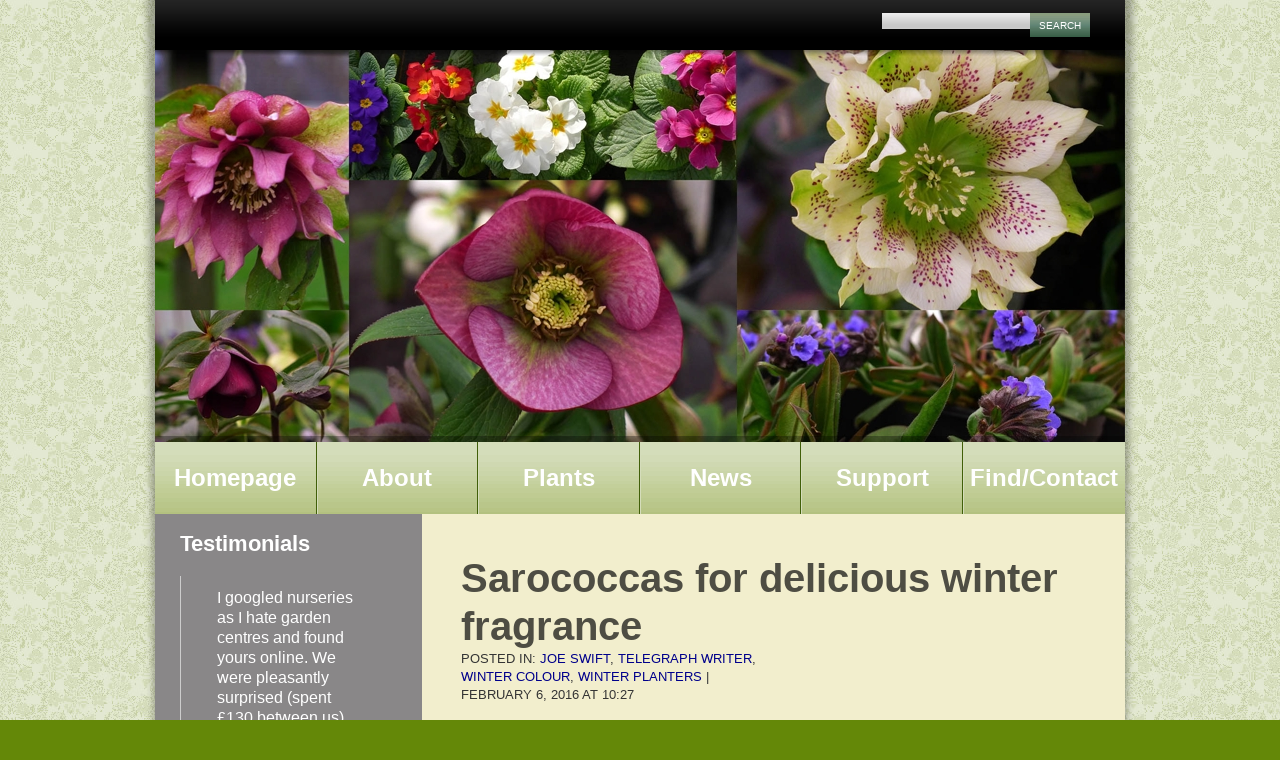

--- FILE ---
content_type: text/html; charset=UTF-8
request_url: https://downsidenurseries.co.uk/2016/02/delicious_winter_fragrance_sarococcas/
body_size: 12074
content:
<!DOCTYPE html><html lang="en-GB"><head><title>
Sarococcas for delicious winter fragrance - Downside Nurseries</title><meta name="keywords" content="Sarococcas for delicious winter fragrance - Downside Nurseries , Downside Nurseries , " /><meta charset="UTF-8" /><meta name="viewport" content="width=device-width, initial-scale=1, maximum-scale=1, user-scalable=no" /><link rel="profile" href="http://gmpg.org/xfn/11" /><link rel="index" title="Downside Nurseries" href="https://downsidenurseries.co.uk/" /><link rel="icon" href="https://downsidenurseries.co.uk/wp-content/themes/theme1271/favicon.ico" type="image/x-icon" /><link rel="pingback" href="https://downsidenurseries.co.uk/xmlrpc.php" /><link rel="alternate" type="application/rss+xml" title="Downside Nurseries" href="https://downsidenurseries.co.uk/feed/" /><link rel="alternate" type="application/atom+xml" title="Downside Nurseries" href="https://downsidenurseries.co.uk/feed/atom/" />
<!--[if lt IE 9]> <script src="http://html5shim.googlecode.com/svn/trunk/html5.js"></script> <![endif]-->
<!--[if lt IE 7]><div style=' clear: both; text-align:center; position: relative;'>
<a href="http://www.microsoft.com/windows/internet-explorer/default.aspx?ocid=ie6_countdown_bannercode"><img src="http://www.theie6countdown.com/images/upgrade.jpg" border="0" &nbsp;alt="" /></a></div>
<![endif]--><meta name='robots' content='index, follow, max-image-preview:large, max-snippet:-1, max-video-preview:-1' /><link rel="canonical" href="https://downsidenurseries.co.uk/2016/02/delicious_winter_fragrance_sarococcas/" /><meta property="og:locale" content="en_GB" /><meta property="og:type" content="article" /><meta property="og:title" content="Sarococcas for delicious winter fragrance - Downside Nurseries" /><meta property="og:description" content="“Sarcococcas are tough and easy to grow, and will find the garden with delicious fragrance”, writes Joe Swift in The Telegraph a couple of weeks ago. Sarcococcas are compact, evergreen shrubs, with simple, leathery leaves and tiny, fragrant creamy-white flowers in winter or spring, followed by red, purple or black berries which may persist into&nbsp;Continue Reading" /><meta property="og:url" content="https://downsidenurseries.co.uk/2016/02/delicious_winter_fragrance_sarococcas/" /><meta property="og:site_name" content="Downside Nurseries" /><meta property="article:publisher" content="https://www.facebook.com/DownsideNurseries/" /><meta property="article:published_time" content="2016-02-06T10:27:15+00:00" /><meta property="article:modified_time" content="2020-11-05T14:31:20+00:00" /><meta property="og:image" content="https://downsidenurseries.co.uk/wp-content/uploads/2016/02/Sarcococca-confusa-RHS-.jpg" /><meta property="og:image:width" content="399" /><meta property="og:image:height" content="263" /><meta property="og:image:type" content="image/jpeg" /><meta name="author" content="Downside Nurseries" /><meta name="twitter:label1" content="Written by" /><meta name="twitter:data1" content="Downside Nurseries" /><meta name="twitter:label2" content="Estimated reading time" /><meta name="twitter:data2" content="1 minute" /> <script type="application/ld+json" class="yoast-schema-graph">{"@context":"https://schema.org","@graph":[{"@type":"Article","@id":"https://downsidenurseries.co.uk/2016/02/delicious_winter_fragrance_sarococcas/#article","isPartOf":{"@id":"https://downsidenurseries.co.uk/2016/02/delicious_winter_fragrance_sarococcas/"},"author":{"name":"Downside Nurseries","@id":"https://downsidenurseries.co.uk/#/schema/person/ff1925dccbe712463d815f625d472745"},"headline":"Sarococcas for delicious winter fragrance","datePublished":"2016-02-06T10:27:15+00:00","dateModified":"2020-11-05T14:31:20+00:00","mainEntityOfPage":{"@id":"https://downsidenurseries.co.uk/2016/02/delicious_winter_fragrance_sarococcas/"},"wordCount":122,"commentCount":0,"publisher":{"@id":"https://downsidenurseries.co.uk/#organization"},"image":{"@id":"https://downsidenurseries.co.uk/2016/02/delicious_winter_fragrance_sarococcas/#primaryimage"},"thumbnailUrl":"https://downsidenurseries.co.uk/wp-content/uploads/2016/02/Sarcococca-confusa-RHS-.jpg","articleSection":["Joe Swift","Telegraph writer","winter colour","winter planters"],"inLanguage":"en-GB"},{"@type":"WebPage","@id":"https://downsidenurseries.co.uk/2016/02/delicious_winter_fragrance_sarococcas/","url":"https://downsidenurseries.co.uk/2016/02/delicious_winter_fragrance_sarococcas/","name":"Sarococcas for delicious winter fragrance - Downside Nurseries","isPartOf":{"@id":"https://downsidenurseries.co.uk/#website"},"primaryImageOfPage":{"@id":"https://downsidenurseries.co.uk/2016/02/delicious_winter_fragrance_sarococcas/#primaryimage"},"image":{"@id":"https://downsidenurseries.co.uk/2016/02/delicious_winter_fragrance_sarococcas/#primaryimage"},"thumbnailUrl":"https://downsidenurseries.co.uk/wp-content/uploads/2016/02/Sarcococca-confusa-RHS-.jpg","datePublished":"2016-02-06T10:27:15+00:00","dateModified":"2020-11-05T14:31:20+00:00","breadcrumb":{"@id":"https://downsidenurseries.co.uk/2016/02/delicious_winter_fragrance_sarococcas/#breadcrumb"},"inLanguage":"en-GB","potentialAction":[{"@type":"ReadAction","target":["https://downsidenurseries.co.uk/2016/02/delicious_winter_fragrance_sarococcas/"]}]},{"@type":"ImageObject","inLanguage":"en-GB","@id":"https://downsidenurseries.co.uk/2016/02/delicious_winter_fragrance_sarococcas/#primaryimage","url":"https://downsidenurseries.co.uk/wp-content/uploads/2016/02/Sarcococca-confusa-RHS-.jpg","contentUrl":"https://downsidenurseries.co.uk/wp-content/uploads/2016/02/Sarcococca-confusa-RHS-.jpg","width":399,"height":263,"caption":"Sarcococcas are tough and easy to grow - available at Downside Nurseries"},{"@type":"BreadcrumbList","@id":"https://downsidenurseries.co.uk/2016/02/delicious_winter_fragrance_sarococcas/#breadcrumb","itemListElement":[{"@type":"ListItem","position":1,"name":"Home","item":"https://downsidenurseries.co.uk/"},{"@type":"ListItem","position":2,"name":"News","item":"https://downsidenurseries.co.uk/blog/"},{"@type":"ListItem","position":3,"name":"Sarococcas for delicious winter fragrance"}]},{"@type":"WebSite","@id":"https://downsidenurseries.co.uk/#website","url":"https://downsidenurseries.co.uk/","name":"Downside Nurseries","description":"","publisher":{"@id":"https://downsidenurseries.co.uk/#organization"},"potentialAction":[{"@type":"SearchAction","target":{"@type":"EntryPoint","urlTemplate":"https://downsidenurseries.co.uk/?s={search_term_string}"},"query-input":{"@type":"PropertyValueSpecification","valueRequired":true,"valueName":"search_term_string"}}],"inLanguage":"en-GB"},{"@type":"Organization","@id":"https://downsidenurseries.co.uk/#organization","name":"Downside Nurseries","url":"https://downsidenurseries.co.uk/","logo":{"@type":"ImageObject","inLanguage":"en-GB","@id":"https://downsidenurseries.co.uk/#/schema/logo/image/","url":"https://downsidenurseries.co.uk/wp-content/uploads/2023/02/logo.png","contentUrl":"https://downsidenurseries.co.uk/wp-content/uploads/2023/02/logo.png","width":238,"height":316,"caption":"Downside Nurseries"},"image":{"@id":"https://downsidenurseries.co.uk/#/schema/logo/image/"},"sameAs":["https://www.facebook.com/DownsideNurseries/"]},{"@type":"Person","@id":"https://downsidenurseries.co.uk/#/schema/person/ff1925dccbe712463d815f625d472745","name":"Downside Nurseries","image":{"@type":"ImageObject","inLanguage":"en-GB","@id":"https://downsidenurseries.co.uk/#/schema/person/image/","url":"https://secure.gravatar.com/avatar/a1ffb5e10a0c14475f34a973e39cb4af71f2d02400d4c1404b053c60a259cf5c?s=96&d=mm&r=g","contentUrl":"https://secure.gravatar.com/avatar/a1ffb5e10a0c14475f34a973e39cb4af71f2d02400d4c1404b053c60a259cf5c?s=96&d=mm&r=g","caption":"Downside Nurseries"},"url":"https://downsidenurseries.co.uk/author/downside-nurseries/"}]}</script> <link rel="alternate" type="application/rss+xml" title="Downside Nurseries &raquo; Feed" href="https://downsidenurseries.co.uk/feed/" /><link rel="alternate" title="oEmbed (JSON)" type="application/json+oembed" href="https://downsidenurseries.co.uk/wp-json/oembed/1.0/embed?url=https%3A%2F%2Fdownsidenurseries.co.uk%2F2016%2F02%2Fdelicious_winter_fragrance_sarococcas%2F" /><link rel="alternate" title="oEmbed (XML)" type="text/xml+oembed" href="https://downsidenurseries.co.uk/wp-json/oembed/1.0/embed?url=https%3A%2F%2Fdownsidenurseries.co.uk%2F2016%2F02%2Fdelicious_winter_fragrance_sarococcas%2F&#038;format=xml" /><link data-optimized="2" rel="stylesheet" href="https://downsidenurseries.co.uk/wp-content/litespeed/css/8e12c66743f4b926f9c2b5024a1319e4.css?ver=bb080" /> <script data-optimized="1" type="text/javascript" src="https://downsidenurseries.co.uk/wp-content/litespeed/js/b2339c8332252811f5d109b99bd1470d.js?ver=5a99c" id="jquery-js"></script> <script data-optimized="1" type="text/javascript" src="https://downsidenurseries.co.uk/wp-content/litespeed/js/0e8ed903139d661ee4c39412283d614c.js?ver=753a9" id="superfish-js"></script> <script data-optimized="1" type="text/javascript" src="https://downsidenurseries.co.uk/wp-content/litespeed/js/8fd9e647651747a0199f06b5df64cb5f.js?ver=cd815" id="prettyPhoto-js"></script> <script data-optimized="1" type="text/javascript" src="https://downsidenurseries.co.uk/wp-content/litespeed/js/d0c5f87ff1307075ba265a46615d28d9.js?ver=a4220" id="nivo-js"></script> <script data-optimized="1" type="text/javascript" src="https://downsidenurseries.co.uk/wp-content/litespeed/js/46803e9d1f7174a1836bf6a908de0a1a.js?ver=17353" id="tinyslider-js"></script> <script data-optimized="1" type="text/javascript" src="https://downsidenurseries.co.uk/wp-content/litespeed/js/002b4d44c96b2124cdae68aa3296543f.js?ver=af7ac" id="loader-js"></script> <script data-optimized="1" type="text/javascript" src="https://downsidenurseries.co.uk/wp-content/litespeed/js/acb25736b1b002502468966aa6c7f7d9.js?ver=c98bd" id="jquery-migrate-js"></script> <link rel="https://api.w.org/" href="https://downsidenurseries.co.uk/wp-json/" /><link rel="alternate" title="JSON" type="application/json" href="https://downsidenurseries.co.uk/wp-json/wp/v2/posts/2066" /><link rel="EditURI" type="application/rsd+xml" title="RSD" href="https://downsidenurseries.co.uk/xmlrpc.php?rsd" /><meta name="generator" content="WordPress 6.9" /><link rel='shortlink' href='https://downsidenurseries.co.uk/?p=2066' /> <script data-optimized="1" id="mcjs">!function(c,h,i,m,p){m=c.createElement(h),p=c.getElementsByTagName(h)[0],m.async=1,m.src=i,p.parentNode.insertBefore(m,p)}(document,"script","https://chimpstatic.com/mcjs-connected/js/users/f74aa1c8d899112f70e5f7970/75aab0b5230cb38da78834aaa.js")</script> <script>window.addEventListener("sfsi_plus_functions_loaded",function(){var body=document.getElementsByTagName('body')[0];body.classList.add("sfsi_plus_3.53")})
jQuery(document).ready(function(e){jQuery("body").addClass("sfsi_plus_3.53")});function sfsi_plus_processfurther(ref){var feed_id='[base64]';var feedtype=8;var email=jQuery(ref).find('input[name="email"]').val();var filter=/^(([^<>()[\]\\.,;:\s@\"]+(\.[^<>()[\]\\.,;:\s@\"]+)*)|(\".+\"))@((\[[0-9]{1,3}\.[0-9]{1,3}\.[0-9]{1,3}\.[0-9]{1,3}\])|(([a-zA-Z\-0-9]+\.)+[a-zA-Z]{2,}))$/;if((email!="Enter your email")&&(filter.test(email))){if(feedtype=="8"){var url="https://api.follow.it/subscription-form/"+feed_id+"/"+feedtype;window.open(url,"popupwindow","scrollbars=yes,width=1080,height=760");return!0}}else{alert("Please enter email address");jQuery(ref).find('input[name="email"]').focus();return!1}}</script> <meta name="follow.[base64]" content="KyrwzL81ZbAYNfUBqJ3s"/><link rel="icon" href="https://downsidenurseries.co.uk/wp-content/uploads/2022/04/cropped-Web-Corner-32x32.png" sizes="32x32" /><link rel="icon" href="https://downsidenurseries.co.uk/wp-content/uploads/2022/04/cropped-Web-Corner-192x192.png" sizes="192x192" /><link rel="apple-touch-icon" href="https://downsidenurseries.co.uk/wp-content/uploads/2022/04/cropped-Web-Corner-180x180.png" /><meta name="msapplication-TileImage" content="https://downsidenurseries.co.uk/wp-content/uploads/2022/04/cropped-Web-Corner-270x270.png" /><style type="text/css" id="wp-custom-css">.logo {display:none;}
div#testimonials-2 {
    background-color:#898788;
}
div#text-10 {
    background-color: #904639;
	  color:white;
}
.copy {color:white;}

.wpcf7 input[type="text"],
.wpcf7 input[type="email"],
.wpcf7 textarea
{
    background-color: #fff;
    color: #000;
    width: 100%;
}
p, li { line-height: 130%; }

ul li { padding: 5px 0px; }

#page-content {
	font-size: 16px;
}

#page-content h2,
#page-content h3,
#page-content h4 {
	color: #557508;
	line-height: 1.4;
}

a,
#page-content a {
	color: darkblue;
}

/* Sidebar */

#sidebar #testimonials-2 h2,
#sidebar #text-10 h2,
#sidebar #my_cyclewidget-5 h2 {
	font-size: 22px;
	line-height: 1.4;
	font-weight: 700;
}

#sidebar #sfstest-sidebar blockquote {
	margin-left: 0;
}

#sidebar #my_cyclewidget-5 .featured-thumbnail {
	margin-bottom: 8px;
}

/* Home */

.home .wp-block-media-text > .wp-block-media-text__content {
	padding-left: 0;
}

/* Contact form */

.wpcf7 label {
	padding-bottom: 8px;
}

.wpcf7 .wpcf7-form-control {
	border: #BBB 1px solid;
}

/* quotes */

.wp-block-quote,
.wp-block-pullquote blockquote{
margin-left: 0;
border: none;
}

.wp-block-pullquote {
padding: 1em 0;
}</style><!--[if lt IE 9]><style type="text/css">.border, .nivo-controlNav {
      behavior:url(https://downsidenurseries.co.uk/wp-content/themes/theme1271/PIE.php)
      }</style><![endif]--> <script data-optimized="1" type="text/javascript">jQuery(function(){jQuery('ul.sf-menu').superfish({delay:,animation:{opacity:'show',height:'show'},speed:'slow',autoArrows:!1,dropShadows:!1}).children("li").last().addClass("last");jQuery("#gallery .portfolio a[rel^='prettyPhoto']").prettyPhoto({animationSpeed:'slow',theme:'facebook',slideshow:!1,autoplay_slideshow:!1,show_title:!0,overlay_gallery:!1});jQuery("#sidebar .widget").each(function(i){jQuery(this).addClass("side_block_"+(1+i++))})})</script> <script data-optimized="1" type="text/javascript">jQuery(window).load(function(){jQuery('#slider').nivoSlider({effect:'boxRandom',animSpeed:500,pauseTime:466,startSlide:1,slices:12,boxCols:12,boxRows:6,directionNav:!1,directionNavHide:!1,controlNav:!1,controlNavThumbs:!0,keyboardNav:!0,pauseOnHover:!0,captionOpacity:0.8})});$(window).load(updateTables);$(window).on("redraw",function(){switched=!1;updateTables()});$(window).on("resize",updateTables)</script>  <script>(function(i,s,o,g,r,a,m){i['GoogleAnalyticsObject']=r;i[r]=i[r]||function(){
  (i[r].q=i[r].q||[]).push(arguments)},i[r].l=1*new Date();a=s.createElement(o),
  m=s.getElementsByTagName(o)[0];a.async=1;a.src=g;m.parentNode.insertBefore(a,m)
  })(window,document,'script','//www.google-analytics.com/analytics.js','ga');

  ga('create', 'UA-30623029-1', 'auto');
  ga('send', 'pageview');</script> </head><body class="wp-singular post-template-default single single-post postid-2066 single-format-standard wp-theme-theme1271 sfsi_plus_actvite_theme_default cat-158-id cat-157-id cat-88-id cat-147-id"><div id="main"><header id="header"><div class="container"><div class="logo">
<a href="https://downsidenurseries.co.uk/"><img src="https://downsidenurseries.co.uk/wp-content/uploads/2022/04/Web-Corner.png" alt="Downside Nurseries" title=""></a></div><section class="top_line"><div id="top-search"><form method="get" action="https://downsidenurseries.co.uk/">
<input type="text" name="s"  class="input-search"/><input type="submit" value="Search" id="submit"></form></div></section><section id="slider-wrapper"><div class="container"><div id="slider" class="nivoSlider">
<img src='https://downsidenurseries.co.uk/wp-content/uploads/2026/01/downside-banner-jan-2026.jpg' alt='' title='#sliderCaption1' /></div><div id="sliderCaption1" class="nivo-html-caption"></div></div></section><nav class="primary clearfix"><ul id="topnav" class="sf-menu"><li id="menu-item-399" class="menu-item menu-item-type-post_type menu-item-object-page menu-item-home menu-item-399"><a href="https://downsidenurseries.co.uk/">Homepage</a></li><li id="menu-item-7" class="menu-item menu-item-type-post_type menu-item-object-page menu-item-has-children menu-item-7"><a href="https://downsidenurseries.co.uk/about-downside-nurseries/">About</a><ul class="sub-menu"><li id="menu-item-585" class="menu-item menu-item-type-post_type menu-item-object-page menu-item-585"><a href="https://downsidenurseries.co.uk/about-downside-nurseries/local-info/">Local Attractions – Iford Manor, Westwood Manor and Bradford on Avon</a></li><li id="menu-item-1892" class="menu-item menu-item-type-post_type menu-item-object-page menu-item-1892"><a href="https://downsidenurseries.co.uk/view-the-inside-downside-nursery/">View the inside of the nursery</a></li></ul></li><li id="menu-item-32" class="menu-item menu-item-type-post_type menu-item-object-page menu-item-32"><a href="https://downsidenurseries.co.uk/extensive-plants-list/">Plants</a></li><li id="menu-item-358" class="menu-item menu-item-type-post_type menu-item-object-page current_page_parent menu-item-358"><a href="https://downsidenurseries.co.uk/blog/">News</a></li><li id="menu-item-485" class="menu-item menu-item-type-post_type menu-item-object-page menu-item-485"><a href="https://downsidenurseries.co.uk/local-garden-landscapers-in-wiltshire/">Support</a></li><li id="menu-item-59" class="menu-item menu-item-type-post_type menu-item-object-page menu-item-59"><a href="https://downsidenurseries.co.uk/contact-us/">Find/Contact</a></li></ul></nav><div class="clear"></div><div id="widget-header"></div></div></header><header class="display-mobile"><div class="header-logo">
<img src="/wp-content/uploads/2015/04/downside-logo.png" alt="Downside nurseries mobile logo"><p>Open daily from 9am until 5pm including weekends</p></div>
<a href="tel:01225862392"><div class="call-us"><section>
<img src="/wp-content/uploads/2015/04/telephone-icon.png" alt="tel icon"><p>01225 862 392</p></section></div>
</a><div id="hidden-nav">
<img src="/wp-content/uploads/2015/04/navigation-logo.png" alt="Nav logo"><p>Navigation</p></div><ul id="mobile-menu" class="menu"><li id="menu-item-1803" class="menu-item menu-item-type-post_type menu-item-object-page menu-item-home menu-item-1803"><a href="https://downsidenurseries.co.uk/">Homepage</a></li><li id="menu-item-1804" class="menu-item menu-item-type-post_type menu-item-object-page menu-item-1804"><a href="https://downsidenurseries.co.uk/about-downside-nurseries/">About Downside Nurseries</a></li><li id="menu-item-1805" class="menu-item menu-item-type-post_type menu-item-object-page menu-item-1805"><a href="https://downsidenurseries.co.uk/about-downside-nurseries/local-info/">Local Attractions</a></li><li id="menu-item-1807" class="menu-item menu-item-type-post_type menu-item-object-page current_page_parent menu-item-1807"><a href="https://downsidenurseries.co.uk/blog/">News</a></li><li id="menu-item-1806" class="menu-item menu-item-type-post_type menu-item-object-page menu-item-1806"><a href="https://downsidenurseries.co.uk/local-garden-landscapers-in-wiltshire/">Garden Support</a></li><li id="menu-item-1808" class="menu-item menu-item-type-post_type menu-item-object-page menu-item-1808"><a href="https://downsidenurseries.co.uk/extensive-plants-list/">Plants</a></li><li id="menu-item-1809" class="menu-item menu-item-type-post_type menu-item-object-page menu-item-1809"><a href="https://downsidenurseries.co.uk/contact-us/">Find/Contact Us</a></li></ul><div class="header-image">
<img id="mobile-image" src="https://downsidenurseries.co.uk/wp-content/uploads/2026/01/downside-banner-jan-2026.jpg" alt="Jan 2026 at Downsides Nurseries"></div></header><div class="container primary_content_wrap clearfix"><aside id="sidebar"><div id="testimonials-2" class="widget"><h2>Testimonials</h2><div id="sfstest-sidebar"><blockquote><p>I googled nurseries as I hate garden centres and found yours online. We were pleasantly surprised (spent £130 between us) and will be back very soon. I was after perennials and bought a few but I want more. I saw you had aeoniums in your glasshouse which I grow myself from cuttings, so I'd like to add a few more to my collection.<br/><br/><cite>Lorraine, 50 minutes drive away</cite></p></blockquote></div></div><div id="text-10" class="widget"><h2>Sign up for our news and updates</h2><div class="textwidget"><p>Please enter your details to begin receiving our newsletter, and alerts when new plants arrive at the nursery.</p><div id="mc_embed_shell"><div id="mc_embed_signup"><form action="https://downsidenurseries.us4.list-manage.com/subscribe/post?u=f74aa1c8d899112f70e5f7970&amp;id=c991301e06&amp;f_id=00252be9f0" method="post" id="mc-embedded-subscribe-form" name="mc-embedded-subscribe-form" class="validate" target="_blank" style="margin: 0;"><div id="mc_embed_signup_scroll"><div class="mc-field-group"><label for="mce-EMAIL">Email Address <span class="asterisk">*</span></label><input type="email" name="EMAIL" class="required email" id="mce-EMAIL" required="" value=""></div><div class="mc-field-group"><label for="mce-FNAME">First Name </label><input type="text" name="FNAME" class=" text" id="mce-FNAME" value=""></div><div class="mc-field-group"><label for="mce-LNAME">Last Name </label><input type="text" name="LNAME" class=" text" id="mce-LNAME" value=""></div><div id="mce-responses" class="clear foot"><div class="response" id="mce-error-response" style="display: none;"></div><div class="response" id="mce-success-response" style="display: none;"></div></div><div aria-hidden="true" style="position: absolute; left: -5000px;">
/* real people should not fill this in and expect good things - do not remove this or risk form bot signups */
<input type="text" name="b_f74aa1c8d899112f70e5f7970_c991301e06" tabindex="-1" value=""></div><div class="optionalParent"><div class="foot">
<input type="submit" name="subscribe" id="mc-embedded-subscribe" class="button" value="Subscribe"><p style="margin: 0px auto;"><a href="http://eepurl.com/iVqZPA" title="Mailchimp - email marketing made easy and fun"><span style="display: inline-block; background-color: transparent; border-radius: 4px;"><img class="refferal_badge" src="https://digitalasset.intuit.com/render/content/dam/intuit/mc-fe/en_us/images/intuit-mc-rewards-text-dark.svg" alt="Intuit Mailchimp" style="width: 220px; height: 40px; display: flex; padding: 2px 0px; justify-content: center; align-items: center;"></span></a></p></div></div></div></form></div> <script data-optimized="1" type="text/javascript" src="https://downsidenurseries.co.uk/wp-content/litespeed/js/752504c1387bf8b0b8b1f45aa58fc8e0.js?ver=fc8e0"></script><script data-optimized="1" type="text/javascript">(function($){window.fnames=new Array();window.ftypes=new Array();fnames[0]='EMAIL';ftypes[0]='email';fnames[1]='FNAME';ftypes[1]='text';fnames[2]='LNAME';ftypes[2]='text'}(jQuery));var $mcj=jQuery.noConflict(!0)</script></div><br/><div style="color: white; font-size: 0.8em;" class="indicates-required"><span
class="asterisk">*</span> indicates required</div></div></div><div id="my_cyclewidget-5" class="widget"><h2>Latest News</h2><ul class="post_cycle"><li class="cycle_item">
<a href="https://downsidenurseries.co.uk/2025/12/christmas-and-new-year-closure-at-downside/"><figure class="featured-thumbnail small"><img width="100" height="100" src="https://downsidenurseries.co.uk/wp-content/uploads/2025/12/single-wreath-100x100.jpg" class="attachment-small-post-thumbnail size-small-post-thumbnail wp-post-image" alt="Christmas wreath at Downside" decoding="async" loading="lazy" srcset="https://downsidenurseries.co.uk/wp-content/uploads/2025/12/single-wreath-100x100.jpg 100w, https://downsidenurseries.co.uk/wp-content/uploads/2025/12/single-wreath-150x150.jpg 150w" sizes="auto, (max-width: 100px) 100vw, 100px" /></figure></a><h4><a href="https://downsidenurseries.co.uk/2025/12/christmas-and-new-year-closure-at-downside/">Christmas and New Year closure at Downside</a></h4>
We will only be closed on Christmas Day, Boxing Day and New Year&#8217;s Day over the festive period. Happy Christmas....</li><li class="cycle_item">
<a href="https://downsidenurseries.co.uk/2025/12/downside-newsletter-december-2025/"><figure class="featured-thumbnail small"><img width="100" height="100" src="https://downsidenurseries.co.uk/wp-content/uploads/2025/12/News-March-2022-150x150-1-100x100.jpg" class="attachment-small-post-thumbnail size-small-post-thumbnail wp-post-image" alt="Downside News" decoding="async" loading="lazy" srcset="https://downsidenurseries.co.uk/wp-content/uploads/2025/12/News-March-2022-150x150-1-100x100.jpg 100w, https://downsidenurseries.co.uk/wp-content/uploads/2025/12/News-March-2022-150x150-1.jpg 150w" sizes="auto, (max-width: 100px) 100vw, 100px" /></figure></a><h4><a href="https://downsidenurseries.co.uk/2025/12/downside-newsletter-december-2025/">Downside Nurseries Newsletter &#8211; December 2025</a></h4>
Please read here And if you&#8217;d like your own copy directly to your inbox, please sign up just to your...</li><li class="cycle_item">
<a href="https://downsidenurseries.co.uk/2025/12/downsides-gift-vouchers-the-perfect-gift/"><figure class="featured-thumbnail small"><img width="100" height="100" src="https://downsidenurseries.co.uk/wp-content/uploads/2025/12/robin-pic-long-100x100.jpg" class="attachment-small-post-thumbnail size-small-post-thumbnail wp-post-image" alt="Christmas gift card" decoding="async" loading="lazy" srcset="https://downsidenurseries.co.uk/wp-content/uploads/2025/12/robin-pic-long-100x100.jpg 100w, https://downsidenurseries.co.uk/wp-content/uploads/2025/12/robin-pic-long-150x150.jpg 150w" sizes="auto, (max-width: 100px) 100vw, 100px" /></figure></a><h4><a href="https://downsidenurseries.co.uk/2025/12/downsides-gift-vouchers-the-perfect-gift/">Downside&#8217;s Gift Vouchers &#8211; the perfect gift</a></h4>
Our gift vouchers are available in denominations of £5, £10, £15, £20 and £25 and come with a season-appropriate card...</li></ul></div></aside><div id="content"><div id="post-2066" class="post post-2066 type-post status-publish format-standard has-post-thumbnail hentry category-joe-swift category-telegraph-writer category-winter-colour category-winter-planters cat-158-id cat-157-id cat-88-id cat-147-id"><article class="single-post"><header><h1>Sarococcas for delicious winter fragrance</h1><div class="post-meta"><div class="fleft">Posted in: <a href="https://downsidenurseries.co.uk/category/joe-swift/" rel="category tag">Joe Swift</a>, <a href="https://downsidenurseries.co.uk/category/telegraph-writer/" rel="category tag">Telegraph writer</a>, <a href="https://downsidenurseries.co.uk/category/winter-colour/" rel="category tag">winter colour</a>, <a href="https://downsidenurseries.co.uk/category/winter-planters/" rel="category tag">winter planters</a> | February 6, 2016 at 10:27</div></div></header><div class="featured-thumbnail"><img width="278" height="157" src="https://downsidenurseries.co.uk/wp-content/uploads/2016/02/Sarcococca-confusa-RHS--278x157.jpg" class="attachment-post-thumbnail size-post-thumbnail wp-post-image" alt="image of Sarcococca confusa (RHS image)" decoding="async" /></div><div class="post-content"><p>“Sarcococcas are tough and easy to grow, and will find the garden with delicious fragrance”, writes Joe Swift in The Telegraph a couple of weeks ago.</p><p>Sarcococcas are compact, evergreen shrubs, with simple, leathery leaves and tiny, fragrant creamy-white flowers in winter or spring, followed by red, purple or black berries which may persist into the following winter.</p><p>They have this wonderful  scent and can be used planted singly, in pots or containers, as an informal hedge and as a larger block of three, five or even seven in a tricky shady spot towards the back of a larger garden.  But watch planting a large block too near the house in case the scent becomes too overpowering.</p></div><footer><div class="post-meta"></div></footer></article></div><nav class="oldernewer"><div class="older">
<a href="https://downsidenurseries.co.uk/2016/02/sowing-onions-shallots-garlic-and-sweet-peas/" rel="prev">&laquo; Previous post</a></div><div class="newer">
<a href="https://downsidenurseries.co.uk/2016/02/winter-gardens-and-the-silver-birch/" rel="next">Next Post &raquo;</a></div></nav></div></div><footer id="footer" class="container"><div class="footer_container clearfix"><section id="back-top">
<a title="Back to top"><p>^ TOP OF PAGE ^</p>
</a></section><section class="footer_section"><div id="custom_html-3" class="widget_text widget-area"><h4>Mailchimp</h4><div class="textwidget custom-html-widget"><script data-optimized="1" type="text/javascript" src="https://downsidenurseries.co.uk/wp-content/litespeed/js/00dfb45f016779ea358329778cbd4eda.js?ver=d4eda" data-dojo-config="usePlainJson: true, isDebug: false"></script><script data-optimized="1" type="text/javascript">window.dojoRequire(["mojo/signup-forms/Loader"],function(L){L.start({"baseUrl":"mc.us4.list-manage.com","uuid":"f74aa1c8d899112f70e5f7970","lid":"c991301e06","uniqueMethods":!0})})</script></div></div></section><div class="copy"><div>Downside Nurseries &copy; 2026 <b>|</b> <a href="/privacy-policy/">Privacy Policy and Cookies</a></div></div></div></footer></div> <script type="speculationrules">{"prefetch":[{"source":"document","where":{"and":[{"href_matches":"/*"},{"not":{"href_matches":["/wp-*.php","/wp-admin/*","/wp-content/uploads/*","/wp-content/*","/wp-content/plugins/*","/wp-content/themes/theme1271/*","/*\\?(.+)"]}},{"not":{"selector_matches":"a[rel~=\"nofollow\"]"}},{"not":{"selector_matches":".no-prefetch, .no-prefetch a"}}]},"eagerness":"conservative"}]}</script> <script>window.addEventListener('sfsi_plus_functions_loaded',function(){if(typeof sfsi_plus_responsive_toggle=='function'){sfsi_plus_responsive_toggle(0)}})</script> <script>window.addEventListener('sfsi_plus_functions_loaded',function(){if(typeof sfsi_plus_widget_set=='function'){sfsi_plus_widget_set()}})</script> <div class="sfsiplus_norm_row sfsi_plus_wDiv" id="sfsi_plus_floater"  style="z-index: 9999;width:225px;text-align:left;position:absolute;left:50%;top:10px;"></div ><input type='hidden' id='sfsi_plus_floater_sec' value='center-top' /><script>window.addEventListener('sfsi_plus_functions_loaded',function(totwith=0){sfsi_plus_float_widget('10')})</script><script data-optimized="1" type="text/javascript" src="https://downsidenurseries.co.uk/wp-content/litespeed/js/846a152cb4ca5c61b85098ee9a43ea8a.js?ver=615f0" id="wp-hooks-js"></script> <script data-optimized="1" type="text/javascript" src="https://downsidenurseries.co.uk/wp-content/litespeed/js/3335ff5c2f57a4482de3b0dcadcc6fe0.js?ver=3bc4e" id="wp-i18n-js"></script> <script data-optimized="1" type="text/javascript" id="wp-i18n-js-after">wp.i18n.setLocaleData({'text direction\u0004ltr':['ltr']})</script> <script data-optimized="1" type="text/javascript" src="https://downsidenurseries.co.uk/wp-content/litespeed/js/fff54439a44e791ed3bbee4177e793c3.js?ver=0c9c8" id="swv-js"></script> <script data-optimized="1" type="text/javascript" id="contact-form-7-js-before">var wpcf7={"api":{"root":"https:\/\/downsidenurseries.co.uk\/wp-json\/","namespace":"contact-form-7\/v1"}}</script> <script data-optimized="1" type="text/javascript" src="https://downsidenurseries.co.uk/wp-content/litespeed/js/b47631582a47ef2aaead78a0309213cb.js?ver=79100" id="contact-form-7-js"></script> <script data-optimized="1" type="text/javascript" src="https://downsidenurseries.co.uk/wp-content/litespeed/js/f16fedb5628aebe1c08685a66a7e9ef4.js?ver=803ab" id="jquery-ui-core-js"></script> <script data-optimized="1" type="text/javascript" src="https://downsidenurseries.co.uk/wp-content/litespeed/js/832fb80fd7e24a2ffeee0add9241c432.js?ver=7adff" id="SFSIPLUSjqueryModernizr-js"></script> <script data-optimized="1" type="text/javascript" id="SFSIPLUSCustomJs-js-extra">var sfsi_plus_ajax_object={"ajax_url":"https://downsidenurseries.co.uk/wp-admin/admin-ajax.php","plugin_url":"https://downsidenurseries.co.uk/wp-content/plugins/ultimate-social-media-plus/","rest_url":"https://downsidenurseries.co.uk/wp-json/"};var sfsi_plus_links={"admin_url":"https://downsidenurseries.co.uk/wp-admin/","plugin_dir_url":"https://downsidenurseries.co.uk/wp-content/plugins/ultimate-social-media-plus/","rest_url":"https://downsidenurseries.co.uk/wp-json/","pretty_perma":"yes"}</script> <script data-optimized="1" type="text/javascript" src="https://downsidenurseries.co.uk/wp-content/litespeed/js/9f20fecaaa1c8143be52513227214d04.js?ver=d88be" id="SFSIPLUSCustomJs-js"></script> <script id="wp-emoji-settings" type="application/json">{"baseUrl":"https://s.w.org/images/core/emoji/17.0.2/72x72/","ext":".png","svgUrl":"https://s.w.org/images/core/emoji/17.0.2/svg/","svgExt":".svg","source":{"concatemoji":"https://downsidenurseries.co.uk/wp-includes/js/wp-emoji-release.min.js?ver=6.9"}}</script> <script type="module">/*  */
/*! This file is auto-generated */
const a=JSON.parse(document.getElementById("wp-emoji-settings").textContent),o=(window._wpemojiSettings=a,"wpEmojiSettingsSupports"),s=["flag","emoji"];function i(e){try{var t={supportTests:e,timestamp:(new Date).valueOf()};sessionStorage.setItem(o,JSON.stringify(t))}catch(e){}}function c(e,t,n){e.clearRect(0,0,e.canvas.width,e.canvas.height),e.fillText(t,0,0);t=new Uint32Array(e.getImageData(0,0,e.canvas.width,e.canvas.height).data);e.clearRect(0,0,e.canvas.width,e.canvas.height),e.fillText(n,0,0);const a=new Uint32Array(e.getImageData(0,0,e.canvas.width,e.canvas.height).data);return t.every((e,t)=>e===a[t])}function p(e,t){e.clearRect(0,0,e.canvas.width,e.canvas.height),e.fillText(t,0,0);var n=e.getImageData(16,16,1,1);for(let e=0;e<n.data.length;e++)if(0!==n.data[e])return!1;return!0}function u(e,t,n,a){switch(t){case"flag":return n(e,"\ud83c\udff3\ufe0f\u200d\u26a7\ufe0f","\ud83c\udff3\ufe0f\u200b\u26a7\ufe0f")?!1:!n(e,"\ud83c\udde8\ud83c\uddf6","\ud83c\udde8\u200b\ud83c\uddf6")&&!n(e,"\ud83c\udff4\udb40\udc67\udb40\udc62\udb40\udc65\udb40\udc6e\udb40\udc67\udb40\udc7f","\ud83c\udff4\u200b\udb40\udc67\u200b\udb40\udc62\u200b\udb40\udc65\u200b\udb40\udc6e\u200b\udb40\udc67\u200b\udb40\udc7f");case"emoji":return!a(e,"\ud83e\u1fac8")}return!1}function f(e,t,n,a){let r;const o=(r="undefined"!=typeof WorkerGlobalScope&&self instanceof WorkerGlobalScope?new OffscreenCanvas(300,150):document.createElement("canvas")).getContext("2d",{willReadFrequently:!0}),s=(o.textBaseline="top",o.font="600 32px Arial",{});return e.forEach(e=>{s[e]=t(o,e,n,a)}),s}function r(e){var t=document.createElement("script");t.src=e,t.defer=!0,document.head.appendChild(t)}a.supports={everything:!0,everythingExceptFlag:!0},new Promise(t=>{let n=function(){try{var e=JSON.parse(sessionStorage.getItem(o));if("object"==typeof e&&"number"==typeof e.timestamp&&(new Date).valueOf()<e.timestamp+604800&&"object"==typeof e.supportTests)return e.supportTests}catch(e){}return null}();if(!n){if("undefined"!=typeof Worker&&"undefined"!=typeof OffscreenCanvas&&"undefined"!=typeof URL&&URL.createObjectURL&&"undefined"!=typeof Blob)try{var e="postMessage("+f.toString()+"("+[JSON.stringify(s),u.toString(),c.toString(),p.toString()].join(",")+"));",a=new Blob([e],{type:"text/javascript"});const r=new Worker(URL.createObjectURL(a),{name:"wpTestEmojiSupports"});return void(r.onmessage=e=>{i(n=e.data),r.terminate(),t(n)})}catch(e){}i(n=f(s,u,c,p))}t(n)}).then(e=>{for(const n in e)a.supports[n]=e[n],a.supports.everything=a.supports.everything&&a.supports[n],"flag"!==n&&(a.supports.everythingExceptFlag=a.supports.everythingExceptFlag&&a.supports[n]);var t;a.supports.everythingExceptFlag=a.supports.everythingExceptFlag&&!a.supports.flag,a.supports.everything||((t=a.source||{}).concatemoji?r(t.concatemoji):t.wpemoji&&t.twemoji&&(r(t.twemoji),r(t.wpemoji)))});
//# sourceURL=https://downsidenurseries.co.uk/wp-includes/js/wp-emoji-loader.min.js
/*  */</script> <script>var css="#sfsi_plus_floater {  }",head=document.head||document.getElementsByTagName("head")[0],style=document.createElement("style");head.appendChild(style);if(style.styleSheet){style.styleSheet.cssText=css}else{style.appendChild(document.createTextNode(css))}</script> </body></html>
<!-- Page optimized by LiteSpeed Cache @2026-01-19 00:49:23 -->

<!-- Page supported by LiteSpeed Cache 7.7 on 2026-01-19 00:49:23 -->